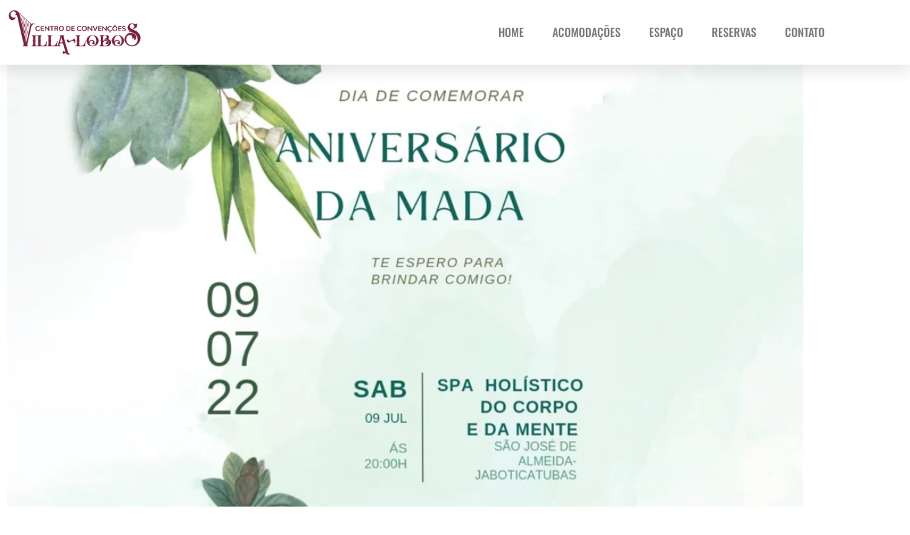

--- FILE ---
content_type: text/css
request_url: https://centrovillalobos.org.br/wp-content/uploads/elementor/css/post-13771.css?ver=1768686515
body_size: 57
content:
.elementor-kit-13771{--e-global-color-primary:#6EC1E4;--e-global-color-secondary:#54595F;--e-global-color-text:#7A7A7A;--e-global-color-accent:#61CE70;--e-global-color-213ce193:#4054B2;--e-global-color-3a2378db:#23A455;--e-global-color-3d5cac2e:#000;--e-global-color-63e0ca4f:#FFF;--e-global-color-536df62a:#B7AB76;--e-global-color-28d06ff3:#280B12;--e-global-color-452c23f:#2F4704;--e-global-color-b0a28e4:#EDD1AD;--e-global-color-8e68b9e:#EAA750;--e-global-typography-primary-font-family:"Roboto";--e-global-typography-primary-font-weight:600;--e-global-typography-secondary-font-family:"Roboto Slab";--e-global-typography-secondary-font-weight:400;--e-global-typography-text-font-family:"Roboto";--e-global-typography-text-font-weight:400;--e-global-typography-accent-font-family:"Roboto";--e-global-typography-accent-font-weight:500;background-color:#280B12;color:#FFFFFF;font-family:"Raleway", Sans-serif;}.elementor-kit-13771 e-page-transition{background-color:#FFBC7D;}.elementor-kit-13771 a{color:#B7AB76;}.elementor-kit-13771 h3{color:#B7AB76;}.elementor-section.elementor-section-boxed > .elementor-container{max-width:1140px;}.e-con{--container-max-width:1140px;}.elementor-widget:not(:last-child){margin-block-end:20px;}.elementor-element{--widgets-spacing:20px 20px;--widgets-spacing-row:20px;--widgets-spacing-column:20px;}{}h1.entry-title{display:var(--page-title-display);}@media(max-width:1024px){.elementor-section.elementor-section-boxed > .elementor-container{max-width:1024px;}.e-con{--container-max-width:1024px;}}@media(max-width:767px){.elementor-section.elementor-section-boxed > .elementor-container{max-width:767px;}.e-con{--container-max-width:767px;}}

--- FILE ---
content_type: text/css
request_url: https://centrovillalobos.org.br/wp-content/uploads/elementor/css/post-14294.css?ver=1768691315
body_size: 2
content:
.elementor-widget-image .widget-image-caption{color:var( --e-global-color-text );font-family:var( --e-global-typography-text-font-family ), Sans-serif;font-weight:var( --e-global-typography-text-font-weight );}.elementor-14294 .elementor-element.elementor-element-5bdadd2 img{width:100%;}.elementor-widget-heading .elementor-heading-title{font-family:var( --e-global-typography-primary-font-family ), Sans-serif;font-weight:var( --e-global-typography-primary-font-weight );color:var( --e-global-color-primary );}.elementor-14294 .elementor-element.elementor-element-84ffc87{text-align:center;}.elementor-14294 .elementor-element.elementor-element-84ffc87 .elementor-heading-title{color:var( --e-global-color-452c23f );}.elementor-widget-text-editor{font-family:var( --e-global-typography-text-font-family ), Sans-serif;font-weight:var( --e-global-typography-text-font-weight );color:var( --e-global-color-text );}.elementor-widget-text-editor.elementor-drop-cap-view-stacked .elementor-drop-cap{background-color:var( --e-global-color-primary );}.elementor-widget-text-editor.elementor-drop-cap-view-framed .elementor-drop-cap, .elementor-widget-text-editor.elementor-drop-cap-view-default .elementor-drop-cap{color:var( --e-global-color-primary );border-color:var( --e-global-color-primary );}.elementor-14294 .elementor-element.elementor-element-b41ab4d{text-align:center;font-family:"Montserrat", Sans-serif;font-size:17px;font-weight:600;}body.elementor-page-14294:not(.elementor-motion-effects-element-type-background), body.elementor-page-14294 > .elementor-motion-effects-container > .elementor-motion-effects-layer{background-color:#FFFFFF;}

--- FILE ---
content_type: text/css
request_url: https://centrovillalobos.org.br/wp-content/uploads/elementor/css/post-13774.css?ver=1768686516
body_size: 404
content:
.elementor-13774 .elementor-element.elementor-element-3349480a:not(.elementor-motion-effects-element-type-background), .elementor-13774 .elementor-element.elementor-element-3349480a > .elementor-motion-effects-container > .elementor-motion-effects-layer{background-color:#FFFFFF;}.elementor-13774 .elementor-element.elementor-element-3349480a > .elementor-container{max-width:1200px;min-height:90px;}.elementor-13774 .elementor-element.elementor-element-3349480a{box-shadow:0px 10px 20px 0px rgba(0,0,0,0.1);transition:background 0.3s, border 0.3s, border-radius 0.3s, box-shadow 0.3s;margin-top:0px;margin-bottom:-90px;z-index:10;}.elementor-13774 .elementor-element.elementor-element-3349480a > .elementor-background-overlay{transition:background 0.3s, border-radius 0.3s, opacity 0.3s;}.elementor-bc-flex-widget .elementor-13774 .elementor-element.elementor-element-6c284eb.elementor-column .elementor-widget-wrap{align-items:center;}.elementor-13774 .elementor-element.elementor-element-6c284eb.elementor-column.elementor-element[data-element_type="column"] > .elementor-widget-wrap.elementor-element-populated{align-content:center;align-items:center;}.elementor-widget-theme-site-logo .widget-image-caption{color:var( --e-global-color-text );font-family:var( --e-global-typography-text-font-family ), Sans-serif;font-weight:var( --e-global-typography-text-font-weight );}.elementor-bc-flex-widget .elementor-13774 .elementor-element.elementor-element-49991f33.elementor-column .elementor-widget-wrap{align-items:center;}.elementor-13774 .elementor-element.elementor-element-49991f33.elementor-column.elementor-element[data-element_type="column"] > .elementor-widget-wrap.elementor-element-populated{align-content:center;align-items:center;}.elementor-13774 .elementor-element.elementor-element-49991f33 > .elementor-element-populated{padding:0px 20px 0px 0px;}.elementor-widget-nav-menu .elementor-nav-menu .elementor-item{font-family:var( --e-global-typography-primary-font-family ), Sans-serif;font-weight:var( --e-global-typography-primary-font-weight );}.elementor-widget-nav-menu .elementor-nav-menu--main .elementor-item{color:var( --e-global-color-text );fill:var( --e-global-color-text );}.elementor-widget-nav-menu .elementor-nav-menu--main .elementor-item:hover,
					.elementor-widget-nav-menu .elementor-nav-menu--main .elementor-item.elementor-item-active,
					.elementor-widget-nav-menu .elementor-nav-menu--main .elementor-item.highlighted,
					.elementor-widget-nav-menu .elementor-nav-menu--main .elementor-item:focus{color:var( --e-global-color-accent );fill:var( --e-global-color-accent );}.elementor-widget-nav-menu .elementor-nav-menu--main:not(.e--pointer-framed) .elementor-item:before,
					.elementor-widget-nav-menu .elementor-nav-menu--main:not(.e--pointer-framed) .elementor-item:after{background-color:var( --e-global-color-accent );}.elementor-widget-nav-menu .e--pointer-framed .elementor-item:before,
					.elementor-widget-nav-menu .e--pointer-framed .elementor-item:after{border-color:var( --e-global-color-accent );}.elementor-widget-nav-menu{--e-nav-menu-divider-color:var( --e-global-color-text );}.elementor-widget-nav-menu .elementor-nav-menu--dropdown .elementor-item, .elementor-widget-nav-menu .elementor-nav-menu--dropdown  .elementor-sub-item{font-family:var( --e-global-typography-accent-font-family ), Sans-serif;font-weight:var( --e-global-typography-accent-font-weight );}.elementor-13774 .elementor-element.elementor-element-e97a2a4 .elementor-menu-toggle{margin:0 auto;}.elementor-13774 .elementor-element.elementor-element-e97a2a4 .elementor-nav-menu .elementor-item{font-family:"Oswald", Sans-serif;font-weight:500;text-transform:uppercase;}.elementor-13774 .elementor-element.elementor-element-e97a2a4 .elementor-nav-menu--main .elementor-item:hover,
					.elementor-13774 .elementor-element.elementor-element-e97a2a4 .elementor-nav-menu--main .elementor-item.elementor-item-active,
					.elementor-13774 .elementor-element.elementor-element-e97a2a4 .elementor-nav-menu--main .elementor-item.highlighted,
					.elementor-13774 .elementor-element.elementor-element-e97a2a4 .elementor-nav-menu--main .elementor-item:focus{color:#B7AB76;fill:#B7AB76;}.elementor-theme-builder-content-area{height:400px;}.elementor-location-header:before, .elementor-location-footer:before{content:"";display:table;clear:both;}@media(max-width:1024px){.elementor-13774 .elementor-element.elementor-element-6c284eb > .elementor-element-populated{padding:0% 0% 0% 5%;}.elementor-13774 .elementor-element.elementor-element-49991f33 > .elementor-element-populated{padding:0% 0% 0% 5%;}}@media(min-width:768px){.elementor-13774 .elementor-element.elementor-element-6c284eb{width:17.5%;}.elementor-13774 .elementor-element.elementor-element-49991f33{width:82.5%;}}@media(max-width:1024px) and (min-width:768px){.elementor-13774 .elementor-element.elementor-element-6c284eb{width:50%;}.elementor-13774 .elementor-element.elementor-element-49991f33{width:25%;}}@media(max-width:767px){.elementor-13774 .elementor-element.elementor-element-3349480a{padding:0px 0px 0px 0px;}.elementor-13774 .elementor-element.elementor-element-6c284eb{width:50%;}.elementor-13774 .elementor-element.elementor-element-6c284eb > .elementor-element-populated{padding:0px 0px 0px 20px;}.elementor-13774 .elementor-element.elementor-element-49991f33{width:50%;}.elementor-13774 .elementor-element.elementor-element-49991f33 > .elementor-element-populated{padding:0px 0px 0px 0px;}}

--- FILE ---
content_type: text/css
request_url: https://centrovillalobos.org.br/wp-content/uploads/elementor/css/post-13781.css?ver=1768686516
body_size: 85
content:
.elementor-13781 .elementor-element.elementor-element-620f34e{transition:background 0.3s, border 0.3s, border-radius 0.3s, box-shadow 0.3s;}.elementor-13781 .elementor-element.elementor-element-620f34e > .elementor-background-overlay{transition:background 0.3s, border-radius 0.3s, opacity 0.3s;}.elementor-bc-flex-widget .elementor-13781 .elementor-element.elementor-element-74c1c19.elementor-column .elementor-widget-wrap{align-items:center;}.elementor-13781 .elementor-element.elementor-element-74c1c19.elementor-column.elementor-element[data-element_type="column"] > .elementor-widget-wrap.elementor-element-populated{align-content:center;align-items:center;}.elementor-widget-image .widget-image-caption{color:var( --e-global-color-text );font-family:var( --e-global-typography-text-font-family ), Sans-serif;font-weight:var( --e-global-typography-text-font-weight );}.elementor-bc-flex-widget .elementor-13781 .elementor-element.elementor-element-434a62f.elementor-column .elementor-widget-wrap{align-items:center;}.elementor-13781 .elementor-element.elementor-element-434a62f.elementor-column.elementor-element[data-element_type="column"] > .elementor-widget-wrap.elementor-element-populated{align-content:center;align-items:center;}.elementor-widget-text-editor{font-family:var( --e-global-typography-text-font-family ), Sans-serif;font-weight:var( --e-global-typography-text-font-weight );color:var( --e-global-color-text );}.elementor-widget-text-editor.elementor-drop-cap-view-stacked .elementor-drop-cap{background-color:var( --e-global-color-primary );}.elementor-widget-text-editor.elementor-drop-cap-view-framed .elementor-drop-cap, .elementor-widget-text-editor.elementor-drop-cap-view-default .elementor-drop-cap{color:var( --e-global-color-primary );border-color:var( --e-global-color-primary );}.elementor-13781 .elementor-element.elementor-element-95b873e > .elementor-widget-container{margin:0px 0px -16px 22px;padding:0px 0px 0px 0px;}.elementor-13781 .elementor-element.elementor-element-95b873e{text-align:center;font-family:"Raleway", Sans-serif;font-weight:400;color:#FFFFFF;}.elementor-theme-builder-content-area{height:400px;}.elementor-location-header:before, .elementor-location-footer:before{content:"";display:table;clear:both;}@media(min-width:768px){.elementor-13781 .elementor-element.elementor-element-74c1c19{width:11.579%;}.elementor-13781 .elementor-element.elementor-element-434a62f{width:72.982%;}.elementor-13781 .elementor-element.elementor-element-5ef8449{width:15.103%;}}